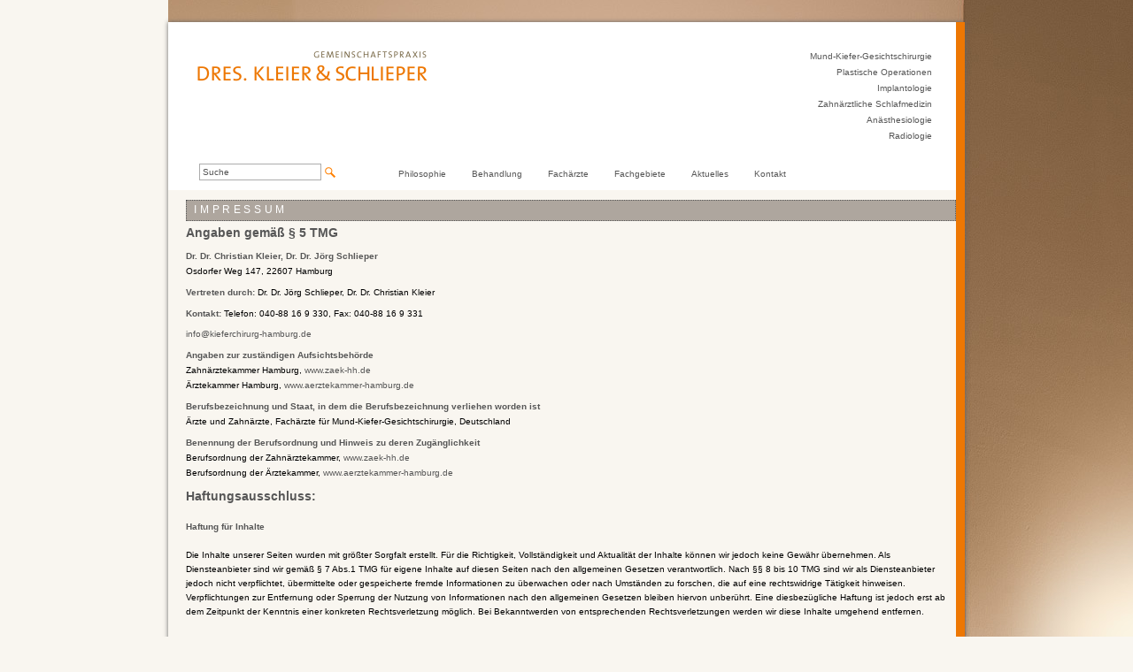

--- FILE ---
content_type: text/html
request_url: https://kieferchirurg-hamburg.de/index.php?article_id=21&clang=0
body_size: 4717
content:
<!DOCTYPE html PUBLIC "-//W3C//DTD XHTML 1.0 Transitional//EN" "http://www.w3.org/TR/xhtml1/DTD/xhtml1-transitional.dtd">
<html xmlns="http://www.w3.org/1999/xhtml" xml:lang="de" lang="de">
<head>
<meta http-equiv="content-type" content="text/html; charset=iso-8859-1" />
<title>Dres. Kleier & Schlieper | Impressum</title>
<meta name="keywords" content="22607 Hamburg, Christian Kleier, Dr. med. Dr. med. dent., Dres Kleier &amp;amp; Schlieper, Gemeinschaftspraxis, Implantologie, J&amp;ouml;rg Schlieper, MKG, Mund-Kiefer-Gesichtschirurgie, Osdorfer Weg 147, Plastische Operationen, Zahn&amp;auml;rztliche Schlafmedizin, Anästhesiologie" />
<meta name="description" content="Herzlich willkommen in der Gemeinschaftspraxis Dres Kleier &amp; Schlieper: Mund-Kiefer-Gesichtschirurgie, Plastische Operationen, Zahnärztliche Schlafmedizin, Implantologie" />
<link rel="stylesheet" href="css.css" type="text/css" media="all" />
<meta http-equiv="Content-Type" content="text/html; charset=utf-8" />

<script type="text/javascript"><!--//--><![CDATA[//><!--

sfHover = function() {
	var sfEls = document.getElementById("nav").getElementsByTagName("LI");
	for (var i=0; i<sfEls.length; i++) {
		sfEls[i].onmouseover=function() {
			this.className+=" sfhover";
		}
		sfEls[i].onmouseout=function() {
			this.className=this.className.replace(new RegExp(" sfhover\\b"), "");
		}
	}
}
if (window.attachEvent) window.attachEvent("onload", sfHover);

//--><!]]></script>


<!--[if IE]>
<style type="text/css" media="screen">
 #menu ul li {float: left; width: 100%;}
 
</style>
<![endif]-->

<!--[if lt IE 7]>
<style type="text/css" media="screen">
body {behavior: url(csshover.htc); font-size: 100%;}
#menu ul li a {height: 1%;} 
</style>
<![endif]-->
</head>
<body>

<!-- *** BEGINN WRAPPER *** -->
<div id="wrapper">

<!-- *** Kopfbereich inkl. H1 *** -->
<div id="header">

<div id="fachbereiche">
<a href="index.php?article_id=322">Mund-Kiefer-Gesichtschirurgie</a><br />
<a href="index.php?article_id=323">Plastische Operationen</a><br />
<a href="index.php?article_id=321">Implantologie</a><br />
<a href="index.php?article_id=324">Zahnärztliche Schlafmedizin</a><br />
<a href="index.php?article_id=325">Anästhesiologie</a><br />
<a href="index.php?article_id=348">Radiologie</a>
</div>

<div id="logo"><a href="index.php"><img src="files/mkg_260_retina.png" width="260" height="40" alt="Dres. Kleier & Schlieper" /></a></div>
</div>

<div id="such">
<form id="FormName" action="index.php" method="post" name="FormName">
<input type="hidden" id="search" name="article_id" value="52" />
<input type="hidden" id="clang" name="clang" value="0" />
<input type="hidden" id="searchlang" name="searchlang" value="0" />
<input type="image" src="pics/lupe.gif" name="submit" value="Suchen" height="14" width="14" style="border:0px; float:right;" alt="" />
<input type="text" name="rexsearch" value="Suche" onfocus="if(this.value=='Suche') { this.value=''; }" onblur="if(this.value=='') { this.value='Suche'; }" class="searchfield" />
</form>
</div>

<!-- Ende  header-->

<div id="navbar">
<ul id="nav">
<li style="width:auto; white-space: nowrap; "><a href="#" style="padding-left:0px;"> Philosophie</a><ul style="margin-left:0px"><li><a href="index.php?article_id=347"  class=""  >Für ein sicheres Ergebnis</a>
</ul></li><li style="width:auto; white-space: nowrap;  margin-left:25px"><a href="#" style="padding-left:0px;"> Behandlung</a><ul style="margin-left:0px"><li><a href="index.php?article_id=320"  class=""  >Auf höchstem Niveau</a>
</ul></li><li style="width:auto; white-space: nowrap;  margin-left:25px"><a href="#" style="padding-left:0px;"> Fachärzte</a><ul style="margin-left:0px"><li><a href="index.php?article_id=30"  class=""  >Dr. Dr. Christian Kleier</a>
<li><a href="index.php?article_id=245"  class=""  >Dr. Dr. Jörg Schlieper</a>
<li><a href="index.php?article_id=345"  class=""  >Dr. C. Möcklinghoff-Stemmle</a>
<li><a href="index.php?article_id=378"  class=""  >Dr. Pamela Gl&ouml;ckler</a>
<li><a href="index.php?article_id=329"  class=""  >Dr. Harry Heinemann</a>
<li><a href="index.php?article_id=356"  class=""  >Unser Praxisteam</a>
</ul></li><li style="width:auto; white-space: nowrap;  margin-left:25px"><a href="#" style="padding-left:0px;"> Fachgebiete</a><ul style="margin-left:0px"><li><a href="index.php?article_id=322"  class=""  >Mund-Kiefer-Gesichtschirurgie</a>
<li><a href="index.php?article_id=323"  class=""  >Plastische Operationen</a>
<li><a href="index.php?article_id=321"  class=""  >Implantologie</a>
<li><a href="index.php?article_id=324"  class=""  >Zahnärztliche Schlafmedizin</a>
<li><a href="index.php?article_id=325"  class=""  >Anästhesiologie</a>
<li><a href="index.php?article_id=348"  class=""  >Radiologie</a>
</ul></li><li style="width:auto; white-space: nowrap;  margin-left:25px"><a href="#" style="padding-left:0px;"> Aktuelles</a><ul style="margin-left:0px"><li><a href="index.php?article_id=327"  class=""  >Veranstaltungen</a>
<li><a href="index.php?article_id=363"  class=""  >Pressespiegel</a>
</ul></li><li style="width:auto; white-space: nowrap;  margin-left:25px"><a href="#" style="padding-left:0px;"> Kontakt</a><ul style="margin-left:0px"><li><a href="index.php?article_id=313"  class=""  >Kontakt</a>
<li><a href="index.php?article_id=314"  class=""  >Anfahrt</a>
<li><a href="index.php?article_id=388"  class=""  >Datenschutz</a>
</ul></li></ul>
</div>

<!-- *** Navigation *** -->
<div id="contentbody">
<!-- Ende  navi-->

<!-- *** Beginn Kontentbereich *** -->
<div id="content">

<h6 class="hnormal">Impressum</h6><h2>Angaben gem&auml;&szlig; &sect; 5 TMG&nbsp;</h2><p><strong>Dr. Dr. Christian Kleier, Dr. Dr. J&ouml;rg Schlieper</strong><br />
Osdorfer Weg 147, 22607 Hamburg</p><p><strong>Vertreten durch:&nbsp;</strong>Dr. Dr. J&ouml;rg Schlieper, Dr. Dr. Christian Kleier</p><p><strong>Kontakt:&nbsp;</strong>Telefon: 040-88 16 9 330, Fax: 040-88 16 9 331</p><p>
</p><div id="adresse"><a href="mailto:&#x69;&#110;&#102;&#x6f;&#x40;&#x6b;&#x69;&#x65;&#102;&#x65;&#114;&#x63;&#104;&#x69;&#114;&#x75;&#114;&#x67;&#x2d;&#104;&#x61;&#x6d;&#98;&#x75;&#114;&#x67;&#x2e;&#100;&#x65;">&#x69;&#110;&#102;&#x6f;&#x40;&#x6b;&#x69;&#x65;&#102;&#x65;&#114;&#x63;&#104;&#x69;&#114;&#x75;&#114;&#x67;&#x2d;&#104;&#x61;&#x6d;&#98;&#x75;&#114;&#x67;&#x2e;&#100;&#x65;</a></div><p><strong>Angaben zur zust&auml;ndigen Aufsichtsbeh&ouml;rde</strong><br />
													Zahn&auml;rztekammer Hamburg, <a title="Zahnärztekammer Hamburg" href="http://www.zaek-hh.de/">www.zaek-hh.de</a><br />
													&Auml;rztekammer Hamburg, <a title="Ärztekammer Hamburg" href="http://www.aerztekammer-hamburg.de/">www.aerztekammer-hamburg.de</a></p>
												<p><strong>Berufsbezeichnung und Staat, in dem die Berufsbezeichnung verliehen worden ist</strong><br />
													&Auml;rzte und Zahn&auml;rzte, Fach&auml;rzte f&uuml;r Mund-Kiefer-Gesichtschirurgie, Deutschland</p>
												<p><strong>Benennung der Berufsordnung und Hinweis zu deren Zug&auml;nglichkeit</strong><br />
													Berufsordnung der Zahn&auml;rztekammer, <a title="Berufsordnung der Zahnärztekammer" href="http://www.zahnaerzte-hh.de/download-center.html?tx_hnsecuredownload_pi5[uid]=1183">www.zaek-hh.de</a><br />
													Berufsordnung der &Auml;rztekammer, <a title="Berufsordnung der Ärztekammer" href="http://www.aerztekammer-hamburg.de/">www.aerztekammer-hamburg.de</a></p><div class="subhead"><h2>Haftungsausschluss:&nbsp;</h2><div class="subhead"><br /></div><div class="subhead"><strong>Haftung f&uuml;r Inhalte</strong></div><div class="subhead"><br /></div><div class="subhead">Die Inhalte unserer Seiten wurden mit gr&ouml;&szlig;ter Sorgfalt erstellt. F&uuml;r die Richtigkeit, Vollst&auml;ndigkeit und Aktualit&auml;t der Inhalte k&ouml;nnen wir jedoch keine Gew&auml;hr &uuml;bernehmen. Als Diensteanbieter sind wir gem&auml;&szlig; &sect; 7 Abs.1 TMG f&uuml;r eigene Inhalte auf diesen Seiten nach den allgemeinen Gesetzen verantwortlich. Nach &sect;&sect; 8 bis 10 TMG sind wir als Diensteanbieter jedoch nicht verpflichtet, &uuml;bermittelte oder gespeicherte fremde Informationen zu &uuml;berwachen oder nach Umst&auml;nden zu forschen, die auf eine rechtswidrige T&auml;tigkeit hinweisen. Verpflichtungen zur Entfernung oder Sperrung der Nutzung von Informationen nach den allgemeinen Gesetzen bleiben hiervon unber&uuml;hrt. Eine diesbez&uuml;gliche Haftung ist jedoch erst ab dem Zeitpunkt der Kenntnis einer konkreten Rechtsverletzung m&ouml;glich. Bei Bekanntwerden von entsprechenden Rechtsverletzungen werden wir diese Inhalte umgehend entfernen.</div><div class="subhead"><br /></div><div class="subhead"><strong>Haftung f&uuml;r Links</strong></div><div class="subhead"><br /></div><div class="subhead">Unser Angebot enth&auml;lt Links zu externen Webseiten Dritter, auf deren Inhalte wir keinen Einfluss haben. Deshalb k&ouml;nnen wir f&uuml;r diese fremden Inhalte auch keine Gew&auml;hr &uuml;bernehmen. F&uuml;r die Inhalte der verlinkten Seiten ist stets der jeweilige Anbieter oder Betreiber der Seiten verantwortlich. Die verlinkten Seiten wurden zum Zeitpunkt der Verlinkung auf m&ouml;gliche Rechtsverst&ouml;&szlig;e &uuml;berpr&uuml;ft. Rechtswidrige Inhalte waren zum Zeitpunkt der Verlinkung nicht erkennbar. Eine permanente inhaltliche Kontrolle der verlinkten Seiten ist jedoch ohne konkrete Anhaltspunkte einer Rechtsverletzung nicht zumutbar. Bei Bekanntwerden von Rechtsverletzungen werden wir derartige Links umgehend entfernen.</div><div class="subhead"><br /></div><div class="subhead"><strong>Urheberrecht</strong></div><div class="subhead"><br /></div><div class="subhead">Die durch die Seitenbetreiber erstellten Inhalte und Werke auf diesen Seiten unterliegen dem deutschen Urheberrecht. Die Vervielf&auml;ltigung, Bearbeitung, Verbreitung und jede Art der Verwertung au&szlig;erhalb der Grenzen des Urheberrechtes bed&uuml;rfen der schriftlichen Zustimmung des jeweiligen Autors bzw. Erstellers. Downloads und Kopien dieser Seite sind nur f&uuml;r den privaten, nicht kommerziellen Gebrauch gestattet. Soweit die Inhalte auf dieser Seite nicht vom Betreiber erstellt wurden, werden die Urheberrechte Dritter beachtet. Insbesondere werden Inhalte Dritter als solche gekennzeichnet. Sollten Sie trotzdem auf eine Urheberrechtsverletzung aufmerksam werden, bitten wir um einen entsprechenden Hinweis. Bei Bekanntwerden von Rechtsverletzungen werden wir derartige Inhalte umgehend entfernen.</div><div class="subhead"><br /></div><div class="subhead"><strong>Datenschutz</strong></div><div class="subhead"><br /></div><div class="subhead">Die Nutzung unserer Webseite ist in der Regel ohne Angabe personenbezogener Daten m&ouml;glich. Soweit auf unseren Seiten personenbezogene Daten (beispielsweise Name, Anschrift oder eMail-Adressen) erhoben werden, erfolgt dies, soweit m&ouml;glich, stets auf freiwilliger Basis. Diese Daten werden ohne Ihre ausdr&uuml;ckliche Zustimmung nicht an Dritte weitergegeben.&nbsp;</div><div class="subhead">Wir weisen darauf hin, dass die Daten&uuml;bertragung im Internet (z.B. bei der Kommunikation per E-Mail) Sicherheitsl&uuml;cken aufweisen kann. Ein l&uuml;ckenloser Schutz der Daten vor dem Zugriff durch Dritte ist nicht m&ouml;glich.&nbsp;</div><div class="subhead">Der Nutzung von im Rahmen der Impressumspflicht ver&ouml;ffentlichten Kontaktdaten durch Dritte zur &Uuml;bersendung von nicht ausdr&uuml;cklich angeforderter Werbung und Informationsmaterialien wird hiermit ausdr&uuml;cklich widersprochen. Die Betreiber der Seiten behalten sich ausdr&uuml;cklich rechtliche Schritte im Falle der unverlangten Zusendung von Werbeinformationen, etwa durch Spam-Mails, vor.</div></div>
												<p><strong>Konzeption &amp; Gestaltung</strong><br />Martin Zitzlaff<br />
													<a title="Individuelle Designleistungen www.idel.org" href="http://www.idel.org/" target="_blank">Individuelle Designleistungen www.idel.org</a></p><p>Fotografie:<br /><a title="Martin Zitzlaff Photography, Hamburg" target="_blank" href="http://ww.zitzlaff.com">Martin Zitzlaff Photography</a><br /></p><p>&nbsp;</p><p>&nbsp;</p>
</div>

<!-- Ende content -->

<br clear="all" />

</div>

<!-- Ende  WrapperBody -->
</div>
<br clear="all" />

<!-- *** Beginn Seitenfuss *** -->
<div id="footer">
Alle Inhalte 2018 &copy; <a title="kieferchirurg-hamburg.de" href="http://kieferchirurg-hamburg.de" target="_self">kieferchirurg-hamburg.de</a> | <a href="mailto:info@kieferchirurg-hamburg.de">info@kieferchirurg-hamburg.de</a> | <a title="Impressum" href="index.php?article_id=21&clang=0" target="_self">Impressum</a> | <a title="Datenschutz" href="index.php?article_id=388&clang=0" target="_self">Datenschutz</a>
</div>
<!-- Ende footer -->
<script>(function () {
  var _hbid = '3272435f-caba-4525-82a5-86d967a8dd27';
  var _hb = document.createElement('script');
  _hb.type = 'text/javascript';
  _hb.charset = 'utf-8'; 
  _hb.async = true;
  _hb.src = '//healthbadge.lifetime.eu/assets/healthbadge.js';
  _hb.id = 'healthbadge_script';
  _hb.setAttribute('data-healthfacilityname', _hbid);
  var __hb = document.getElementsByTagName('script')[0];
  __hb.parentNode.insertBefore(_hb, __hb);
})();</script>
</body>
</html>

--- FILE ---
content_type: text/css
request_url: https://kieferchirurg-hamburg.de/css.css
body_size: 9518
content:
/* Standard Stylesheet
www.kieferchirurg-hamburg.de
Start: 20.01.2011
*/
/* Reset all */
*{
	padding: 0;
	margin: 0;
	border: 0;
}

/* Allgemeines */
html { background-color: #f9f6f0; background-image: url(files/ZETT_MKG_5414_xl.jpg); background-repeat: repeat-y; background-position: -524px -170px; width: 900px; margin-right: auto; margin-left: auto; display: block; }

body { font-size: 10px; line-height: 1.6em; color: #000; font-family: verdana, arial, sans-serif; margin-top: 25px; }

#wrapper { background-color: white; background-image: url(files/F9F6F0.png); background-repeat: repeat; background-position: 0 -98px; min-height: 600px; border-right: 10px solid #ed7703; -webkit-box-shadow: 0px 0px 5px #666; -moz-box-shadow: 0px 0px 5px #666; box-shadow: 0px 0px 5px #666; min-height: 500px; border-right: 10px solid #ed7703; }

a:link {
	color: #575757;
	text-decoration: none;

}

a:visited {
	color: #575757;
	text-decoration: none;
}

a:hover {
	text-decoration: underline;
}
#header form { text-align: left; width: 165px; float: left; clear: left; margin-left: -10px; padding-top: 75px; }
/* Clear Class */
.c {
	clear: both;
}
#fachbereiche { line-height: 180%; text-align: right; width: 180px; float: right; clear: right; margin-top: 30px; margin-right: 27px; display: block; }
img, a img {
	border: 0;
}

input {
	border: 1px solid #acacac;
	font: 10px Verdana, Arial, sans-serif;
	color: #535353;
	padding: 3px;
}

.searchfield {
	margin-bottom: 15px;
	width: 130px;
}

.keine-anzeige {
	display: none;
}

/* Absaetze */
p {
	font-size: 1em;
	line-height: 1.7em;
	margin: 0.7em 0;
	clear: both;
}

/* Kleinerer Text */
.s {
	font-size: 0.9em;
}

/* Links- bzw. Rechtsausrichtung fÃ¼r Elemente */
.leftalign {
	float: left;
	margin: 0 0.5em 0 0;
}

.rightalign {
	float: right;
	margin: 0 0 0 0.5em;
}

h1 { font: 15px/1.6em verdana, arial, sans-serif; color: #aaa096; text-transform: uppercase; letter-spacing: 0.04em; padding-bottom: 5px; }

h2 {
	font: bold 14px/1.6em verdana, arial, sans-serif;
	color: #575757;
}

h3 { font: bold 11px/1.6em verdana, arial, sans-serif; color: #575757; padding-top: 5px; }

h4 {
	font: bold 14px/1.6em verdana, arial, sans-serif;
	color: #575757;
}

h5 {
	font: bold 14px/1.6em verdana, arial, sans-serif;
	color: #575757;
}
h6 { color: white; font: 100 12px/1.6em verdana, arial, sans-serif; background-color: #aea69e; text-transform: uppercase; text-align: left; letter-spacing: 0.3em; margin-bottom: 2px; padding: 1px 2px 1px 8px; border: dotted 1pt #575757; }

.habstand {
	margin-top: 25px;
}

/* Layout */
#contentbody { clear: left; width:895px; z-index: 0; padding-bottom: 15px; }
#content p { padding-right: 70px; display: block; }
#container { width: 620px; float: left; margin-left: 12px; padding-bottom: 20px; }
#header {
	margin-top: 15px;
	margin-left: 33px;
	margin-bottom: 15px;
}
#navilang {
	text-align: right;
	font-size: 10px;
	line-height: 1.6em;
	font-family: verdana, arial, sans-serif;
	padding-right: 4px;
}
#navi {
	float: left;
	width: 172px;
}

#content { width: 870px; font-size: 10px; line-height: 1.6em; font-family: verdana, arial, sans-serif; z-index:1; float: left; padding-left: 20px; }
#content ul {
	margin-left: 20px;
}
#content b, strong {
	color: #575757;
	font-weight: bold;
}

#contentB {
	float: left;
	width: 350px;
	margin-left: 20px;
	font-size: 10px;
	line-height: 1.6em;
	font-family: verdana, arial, sans-serif;
}

#contentB ul {
	margin-left: 20px;
}

#contentB b, strong {
	color: #575757;
	font-weight: bold;
}

#sidebar {
	float: left;
	width: 175px;
	margin-left: 25px;
	padding-left: 12px;
	padding-top: 10px;
	padding-bottom: 15px;
	font-size: 10px;
	line-height: 1.6em;
	font-family: verdana, arial, sans-serif;
}

#sidebar ul {
margin-left: 20px;
}

#sidebarB {
	float: left;
	width: 295px;
	margin-left: 15px;
	padding-left: 12px;
	padding-top: 10px;
	padding-bottom: 15px;
	font-size: 10px;
	line-height: 1.6em;
	font-family: verdana, arial, sans-serif;
}

#sidebarB ul {
margin-left: 20px;
}


#footer { font-size: 9px; font-family: verdana, arial, sans-serif; text-align: center; margin-top: -10px; }

/* MENUE Vertikal */

#menu {
	float: left;
	width: 175px;
	padding-top: 68px;
	z-index: 1000;
}

#menu ul {
list-style: none;
margin: 0;
padding: 0;
z-index: 1000;
}

#menu a, #menu h2 {
font: 10px/16px verdana, helvetica, sans-serif;
display: block;
margin: 0;
padding: 2px 3px;
z-index: 1000;
}

#menu h2 {
color: #FF8635;
background: #96D12C;
text-transform: uppercase;
z-index: 1000;
}

#menu a {
color: #575757;
text-decoration: none;
z-index: 1000;
}

#menu a:hover {
color: #575757;
background: #fff;
text-decoration: underline;
z-index: 1000;
}

#menu li {
position: relative;
z-index: 1000;
}

#menu ul ul ul {
position: absolute;
top: 0;
left: 100%;
width: 350px;
z-index: 1000;
}

#menu ul ul ul a {
padding-left: 7px;
color: #fff;
background-color: #f9f6f0;
z-index: 1000;
}

#menu ul ul ul a:hover {
color: #FFF;
background-color: #575757;
	text-decoration: none;
z-index: 1000;
}

div#menu ul ul ul,
div#menu ul ul li:hover ul ul 
{display: none;}

div#menu ul ul li:hover ul,
div#menu ul ul ul li:hover ul
{display: block;}

.menuleft {
	text-align: right;
	padding-right:15px !important; 
}



/* ENDE MENUE VERTIKAL */

/* START NAVBAR HORIZONTAL */

.marginali { 
	font-size: 10px; 
	line-height: 13px; 
	text-align: right; 
	position: fixed; 
	left: 30px; 
	bottom: 25px; 
	width: 130px; 
}

.adresse { font-size: 10px; line-height: 140%; text-align: left; color: #575757; text-decoration: none; position: absolute; top: 100px; width: 150px; margin-left: 25px; padding-top: 1px; padding-bottom: 1px; }
#adresse a { text-decoration: none; text-align: left; padding: 0; }
#navbar { color:black; width: 630px; float: right; font: 10px/1.6em verdana, arial, sans-serif; z-index:500; clear: right; padding-top: 25px; padding-right: 0; padding-bottom: 20px; }

#map {
	 z-index:0;
}

#nav, #nav ul { /* all lists */
	padding: 0;
	margin: 0;
	list-style: none;
	line-height: 1;
	z-index:500;
}

#nav a {
	color: #575757;
	display: block;

	padding: 4px;
	text-decoration: none;
}

#nav li { /* all list items */
	float: left;
	width: 10em; /* width needed or else Opera goes nuts */
}

#nav li ul { /* second-level lists */
	position: absolute;
	background-color: #dcd2c8;
	width: 185px;
	left: -999em; /* using left instead of display to hide menus because display: none isn't read by screen readers */
}

#nav li ul a { /* second-level lists */
	color: #575757;
	width: 185px;
	
}

#nav li:hover ul, #nav li.sfhover ul { /* lists nested under hovered list items */
	left: auto;
	margin-left:4px;
}

#nav li:hover, #nav li.sfhover { /* hover 1 Ebene */
	background: #fff;
	width: 185px;
}

#nav ul li:hover, #nav ul li.sfhover { /* hover 2 Ebene */
	color: #fff; background-color: #f9f6f0; width: 185px; border-left: 1px dotted #575757; border-bottom: 1px dotted #575757; border-top-style: none; border-right-style: none; }

/* ENDE NAVBAR HORIZONTAL */

.imagegal { width: 195px; float: left; clear: right; margin-right: 5px; margin-left: 3px; padding-right: 5px; }

.drei { position: relative; left: 237px; width: 195px; float: left; clear: inherit; margin-right: 5px; padding-right: 5px; }
.ein { position: relative; left: 10px; margin-top: 5px; margin-right: 5px; width: 610px; float: left; clear: right; }
.drei p { margin-right: 5px; padding-left: 3px; }
.bildblock { position: relative; left: 9px; margin-bottom: 12px; }
#rand { border: solid 1pt #dcd2c8; }
.studien {
	margin-bottom: 8px;
}
.studien p {
	margin-bottom: 0px;
	padding-top: 0;
	padding-bottom: 0;
	margin-top: 3px;
}

#form-module {
	
}

#form-module legend {
	visibility: hidden;
}

#form-module label {
	display: block;
}
.checkbox { position: relative; top: -15px; left: -160px; float: right; }
.checkbox1 { width: 100px; float: left; }
#form-module input {
	margin-bottom: 10px;
	width: 400px;
}

#form-module textarea { font: 10px verdana, arial, sans-serif; color: #535353; padding: 3px; width: 400px; margin-top: 15px; margin-bottom: 15px; border: solid 1px #999; }
#form-module label { color: #113d81; font-family: verdana, arial, sans-serif; font-weight: normal; font-style: normal; }
#form-module-thanks { color: #ed7703; font-weight: normal; margin-top: 20px; margin-left: 5px; }
.element {  }
#logo { padding-top: 30px; }
#methoden { width: 550px; padding-right: 100px; }
#dl { text-align: right; position: relative; top: -400px; width: 190px; float: left; clear: left; margin-top: 5px; padding-top: 5px; }
#art { float: left; clear: inherit; margin-right: 30px; margin-bottom: -125px; margin-left: 15px; }
#art2 { margin-right: 30px; margin-left: 15px; float: left; clear: left; }
.articlelist a { color: #ed7703; text-decoration: none; text-align: right; width: 190px; }
#left-container { text-align: right; width: 180px; float: left; clear: left; margin-right: 30px; margin-bottom: 10px; margin-left: 15px; padding-top: 3px; }
#left-container ul { color: #ed7703; text-align: right; width: 180px; margin-left: -5px; list-style-type: none; list-style-image: none; }
.linklist a { color: #ed7703; text-decoration: none; text-align: right; }
.articlelist ahover { color: #666; text-decoration: underline; }
#fein { margin-top: 5px; margin-bottom: 5px; padding-right: 50px; }
#subsub a { color: #68a8ff; text-align: right; position: relative; bottom: 10px; list-style-image: none; }
#fake { position: relative; left: 25px; }
#such { text-align: left; position: relative; top: 75px; left: 35px; float: left; }
#ausgabe { position: relative; top: 5px; left: 235px; width: 610px; }
